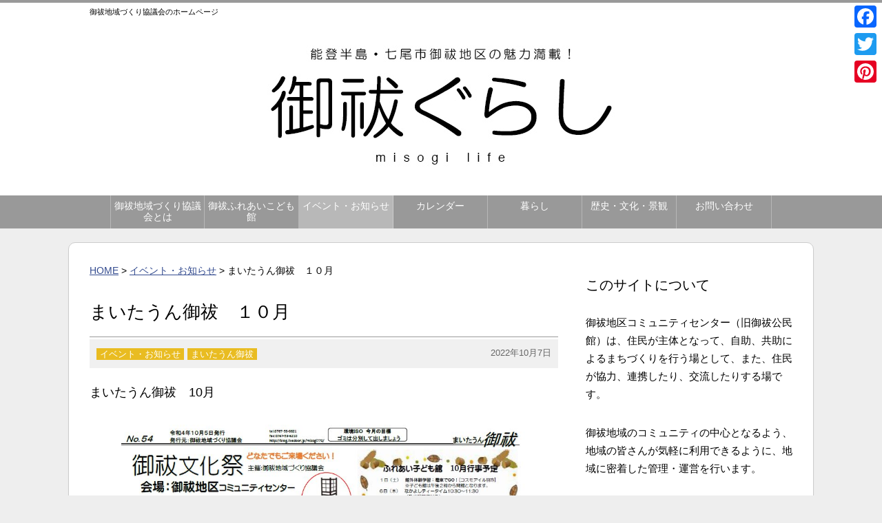

--- FILE ---
content_type: text/html; charset=UTF-8
request_url: https://misogilife.com/event/mytown/%E3%81%BE%E3%81%84%E3%81%9F%E3%81%86%E3%82%93%E5%BE%A1%E7%A5%93%E3%80%80%EF%BC%91%EF%BC%90%E6%9C%88
body_size: 63275
content:
<!DOCTYPE html PUBLIC "-//W3C//DTD XHTML 1.0 Transitional//EN" "http://www.w3.org/TR/xhtml1/DTD/xhtml1-transitional.dtd"><html xmlns="http://www.w3.org/1999/xhtml" lang="ja" xml:lang="ja"><head>  <script defer src="https://www.googletagmanager.com/gtag/js?id=G-VXCSQ7LRBP"></script> <script defer src="[data-uri]"></script> <meta http-equiv="content-type" content="text/html; charset=UTF-8" /><title>まいたうん御祓　１０月 ｜ 御祓ぐらし 【御祓地域づくり協議会】</title><meta name="viewport" content="width=device-width,user-scalable=yes,initial-scale=1.0" /><meta http-equiv="content-script-type" content="text/javascript" /><meta http-equiv="content-style-type" content="text/css" /> <script src="//ajax.googleapis.com/ajax/libs/jquery/1.11.1/jquery.min.js"></script> <link rel="stylesheet" type="text/css" href="https://misogilife.com/wp/wp-content/cache/autoptimize/autoptimize_single_ea89ffe4113a3ac069c4baaaab805c7e.php" media="all" /><link rel="stylesheet" type="text/css" href="https://misogilife.com/wp/wp-content/cache/autoptimize/autoptimize_single_d55db342aadee038f626640203cc9481.php" media="all" /><meta name="description" content="まいたうん御祓 10月 お名前 (必須) メールアドレス (必須) 題名 メッセージ本文 Δ" /><meta name="robots" content="max-image-preview:large" /><meta name="author" content="振興会一本杉通り"/><link rel="canonical" href="https://misogilife.com/event/mytown/%e3%81%be%e3%81%84%e3%81%9f%e3%81%86%e3%82%93%e5%be%a1%e7%a5%93%e3%80%80%ef%bc%91%ef%bc%90%e6%9c%88" /><meta name="generator" content="All in One SEO (AIOSEO) 4.9.3" /><meta property="og:locale" content="ja_JP" /><meta property="og:site_name" content="御祓ぐらし 【御祓地域づくり協議会】 - 七尾市御祓地区　小丸山城下町の暮らしを紹介します。" /><meta property="og:type" content="article" /><meta property="og:title" content="まいたうん御祓 １０月 - 御祓ぐらし 【御祓地域づくり協議会】" /><meta property="og:description" content="まいたうん御祓 10月 お名前 (必須) メールアドレス (必須) 題名 メッセージ本文 Δ" /><meta property="og:url" content="https://misogilife.com/event/mytown/%e3%81%be%e3%81%84%e3%81%9f%e3%81%86%e3%82%93%e5%be%a1%e7%a5%93%e3%80%80%ef%bc%91%ef%bc%90%e6%9c%88" /><meta property="fb:admins" content="100988986767598,198566713511929" /><meta property="og:image" content="https://misogilife.com/wp/wp-content/uploads/2021/02/calender_schedule_half.png" /><meta property="og:image:secure_url" content="https://misogilife.com/wp/wp-content/uploads/2021/02/calender_schedule_half.png" /><meta property="og:image:width" content="830" /><meta property="og:image:height" content="697" /><meta property="article:published_time" content="2022-10-07T02:07:10+00:00" /><meta property="article:modified_time" content="2022-10-14T09:06:17+00:00" /><meta property="article:publisher" content="https://www.facebook.com/MisogiChiikizukuriKyougikai" /><meta name="twitter:card" content="summary" /><meta name="twitter:title" content="まいたうん御祓 １０月 - 御祓ぐらし 【御祓地域づくり協議会】" /><meta name="twitter:description" content="まいたうん御祓 10月 お名前 (必須) メールアドレス (必須) 題名 メッセージ本文 Δ" /><meta name="twitter:image" content="https://misogilife.com/wp/wp-content/uploads/2021/02/calender_schedule_half.png" /> <script type="application/ld+json" class="aioseo-schema">/*<![CDATA[*/{"@context":"https:\/\/schema.org","@graph":[{"@type":"BlogPosting","@id":"https:\/\/misogilife.com\/event\/mytown\/%e3%81%be%e3%81%84%e3%81%9f%e3%81%86%e3%82%93%e5%be%a1%e7%a5%93%e3%80%80%ef%bc%91%ef%bc%90%e6%9c%88#blogposting","name":"\u307e\u3044\u305f\u3046\u3093\u5fa1\u7953 \uff11\uff10\u6708 - \u5fa1\u7953\u3050\u3089\u3057 \u3010\u5fa1\u7953\u5730\u57df\u3065\u304f\u308a\u5354\u8b70\u4f1a\u3011","headline":"\u307e\u3044\u305f\u3046\u3093\u5fa1\u7953\u3000\uff11\uff10\u6708","author":{"@id":"https:\/\/misogilife.com\/author\/ipponsuginotonanaogmail-com#author"},"publisher":{"@id":"https:\/\/misogilife.com\/#organization"},"image":{"@type":"ImageObject","url":"https:\/\/misogilife.com\/wp\/wp-content\/uploads\/2021\/02\/calender_schedule_half.png","width":830,"height":697,"caption":"\u30ab\u30ec\u30f3\u30c0\u30fc"},"datePublished":"2022-10-07T11:07:10+09:00","dateModified":"2022-10-14T18:06:17+09:00","inLanguage":"ja","mainEntityOfPage":{"@id":"https:\/\/misogilife.com\/event\/mytown\/%e3%81%be%e3%81%84%e3%81%9f%e3%81%86%e3%82%93%e5%be%a1%e7%a5%93%e3%80%80%ef%bc%91%ef%bc%90%e6%9c%88#webpage"},"isPartOf":{"@id":"https:\/\/misogilife.com\/event\/mytown\/%e3%81%be%e3%81%84%e3%81%9f%e3%81%86%e3%82%93%e5%be%a1%e7%a5%93%e3%80%80%ef%bc%91%ef%bc%90%e6%9c%88#webpage"},"articleSection":"\u30a4\u30d9\u30f3\u30c8\u30fb\u304a\u77e5\u3089\u305b, \u307e\u3044\u305f\u3046\u3093\u5fa1\u7953"},{"@type":"BreadcrumbList","@id":"https:\/\/misogilife.com\/event\/mytown\/%e3%81%be%e3%81%84%e3%81%9f%e3%81%86%e3%82%93%e5%be%a1%e7%a5%93%e3%80%80%ef%bc%91%ef%bc%90%e6%9c%88#breadcrumblist","itemListElement":[{"@type":"ListItem","@id":"https:\/\/misogilife.com#listItem","position":1,"name":"\u30db\u30fc\u30e0","item":"https:\/\/misogilife.com","nextItem":{"@type":"ListItem","@id":"https:\/\/misogilife.com\/category\/event#listItem","name":"\u30a4\u30d9\u30f3\u30c8\u30fb\u304a\u77e5\u3089\u305b"}},{"@type":"ListItem","@id":"https:\/\/misogilife.com\/category\/event#listItem","position":2,"name":"\u30a4\u30d9\u30f3\u30c8\u30fb\u304a\u77e5\u3089\u305b","item":"https:\/\/misogilife.com\/category\/event","nextItem":{"@type":"ListItem","@id":"https:\/\/misogilife.com\/category\/event\/mytown#listItem","name":"\u307e\u3044\u305f\u3046\u3093\u5fa1\u7953"},"previousItem":{"@type":"ListItem","@id":"https:\/\/misogilife.com#listItem","name":"\u30db\u30fc\u30e0"}},{"@type":"ListItem","@id":"https:\/\/misogilife.com\/category\/event\/mytown#listItem","position":3,"name":"\u307e\u3044\u305f\u3046\u3093\u5fa1\u7953","item":"https:\/\/misogilife.com\/category\/event\/mytown","nextItem":{"@type":"ListItem","@id":"https:\/\/misogilife.com\/event\/mytown\/%e3%81%be%e3%81%84%e3%81%9f%e3%81%86%e3%82%93%e5%be%a1%e7%a5%93%e3%80%80%ef%bc%91%ef%bc%90%e6%9c%88#listItem","name":"\u307e\u3044\u305f\u3046\u3093\u5fa1\u7953\u3000\uff11\uff10\u6708"},"previousItem":{"@type":"ListItem","@id":"https:\/\/misogilife.com\/category\/event#listItem","name":"\u30a4\u30d9\u30f3\u30c8\u30fb\u304a\u77e5\u3089\u305b"}},{"@type":"ListItem","@id":"https:\/\/misogilife.com\/event\/mytown\/%e3%81%be%e3%81%84%e3%81%9f%e3%81%86%e3%82%93%e5%be%a1%e7%a5%93%e3%80%80%ef%bc%91%ef%bc%90%e6%9c%88#listItem","position":4,"name":"\u307e\u3044\u305f\u3046\u3093\u5fa1\u7953\u3000\uff11\uff10\u6708","previousItem":{"@type":"ListItem","@id":"https:\/\/misogilife.com\/category\/event\/mytown#listItem","name":"\u307e\u3044\u305f\u3046\u3093\u5fa1\u7953"}}]},{"@type":"Organization","@id":"https:\/\/misogilife.com\/#organization","name":"\u5fa1\u7953\u3050\u3089\u3057 \u3010\u5fa1\u7953\u5730\u57df\u3065\u304f\u308a\u5354\u8b70\u4f1a\u3011","description":"\u4e03\u5c3e\u5e02\u5fa1\u7953\u5730\u533a\u3000\u5c0f\u4e38\u5c71\u57ce\u4e0b\u753a\u306e\u66ae\u3089\u3057\u3092\u7d39\u4ecb\u3057\u307e\u3059\u3002","url":"https:\/\/misogilife.com\/","sameAs":["https:\/\/www.facebook.com\/MisogiChiikizukuriKyougikai"]},{"@type":"Person","@id":"https:\/\/misogilife.com\/author\/ipponsuginotonanaogmail-com#author","url":"https:\/\/misogilife.com\/author\/ipponsuginotonanaogmail-com","name":"\u632f\u8208\u4f1a\u4e00\u672c\u6749\u901a\u308a","image":{"@type":"ImageObject","@id":"https:\/\/misogilife.com\/event\/mytown\/%e3%81%be%e3%81%84%e3%81%9f%e3%81%86%e3%82%93%e5%be%a1%e7%a5%93%e3%80%80%ef%bc%91%ef%bc%90%e6%9c%88#authorImage","url":"https:\/\/secure.gravatar.com\/avatar\/e47a284762ed1601e41f6a1c143b68c9c6f493eac11efc48d49925d8e1a80e5c?s=96&d=mm&r=g","width":96,"height":96,"caption":"\u632f\u8208\u4f1a\u4e00\u672c\u6749\u901a\u308a"}},{"@type":"WebPage","@id":"https:\/\/misogilife.com\/event\/mytown\/%e3%81%be%e3%81%84%e3%81%9f%e3%81%86%e3%82%93%e5%be%a1%e7%a5%93%e3%80%80%ef%bc%91%ef%bc%90%e6%9c%88#webpage","url":"https:\/\/misogilife.com\/event\/mytown\/%e3%81%be%e3%81%84%e3%81%9f%e3%81%86%e3%82%93%e5%be%a1%e7%a5%93%e3%80%80%ef%bc%91%ef%bc%90%e6%9c%88","name":"\u307e\u3044\u305f\u3046\u3093\u5fa1\u7953 \uff11\uff10\u6708 - \u5fa1\u7953\u3050\u3089\u3057 \u3010\u5fa1\u7953\u5730\u57df\u3065\u304f\u308a\u5354\u8b70\u4f1a\u3011","description":"\u307e\u3044\u305f\u3046\u3093\u5fa1\u7953 10\u6708 \u304a\u540d\u524d (\u5fc5\u9808) \u30e1\u30fc\u30eb\u30a2\u30c9\u30ec\u30b9 (\u5fc5\u9808) \u984c\u540d \u30e1\u30c3\u30bb\u30fc\u30b8\u672c\u6587 \u0394","inLanguage":"ja","isPartOf":{"@id":"https:\/\/misogilife.com\/#website"},"breadcrumb":{"@id":"https:\/\/misogilife.com\/event\/mytown\/%e3%81%be%e3%81%84%e3%81%9f%e3%81%86%e3%82%93%e5%be%a1%e7%a5%93%e3%80%80%ef%bc%91%ef%bc%90%e6%9c%88#breadcrumblist"},"author":{"@id":"https:\/\/misogilife.com\/author\/ipponsuginotonanaogmail-com#author"},"creator":{"@id":"https:\/\/misogilife.com\/author\/ipponsuginotonanaogmail-com#author"},"image":{"@type":"ImageObject","url":"https:\/\/misogilife.com\/wp\/wp-content\/uploads\/2021\/02\/calender_schedule_half.png","@id":"https:\/\/misogilife.com\/event\/mytown\/%e3%81%be%e3%81%84%e3%81%9f%e3%81%86%e3%82%93%e5%be%a1%e7%a5%93%e3%80%80%ef%bc%91%ef%bc%90%e6%9c%88\/#mainImage","width":830,"height":697,"caption":"\u30ab\u30ec\u30f3\u30c0\u30fc"},"primaryImageOfPage":{"@id":"https:\/\/misogilife.com\/event\/mytown\/%e3%81%be%e3%81%84%e3%81%9f%e3%81%86%e3%82%93%e5%be%a1%e7%a5%93%e3%80%80%ef%bc%91%ef%bc%90%e6%9c%88#mainImage"},"datePublished":"2022-10-07T11:07:10+09:00","dateModified":"2022-10-14T18:06:17+09:00"},{"@type":"WebSite","@id":"https:\/\/misogilife.com\/#website","url":"https:\/\/misogilife.com\/","name":"\u5fa1\u7953\u3050\u3089\u3057 \u3010\u5fa1\u7953\u5730\u57df\u3065\u304f\u308a\u5354\u8b70\u4f1a\u3011","description":"\u4e03\u5c3e\u5e02\u5fa1\u7953\u5730\u533a\u3000\u5c0f\u4e38\u5c71\u57ce\u4e0b\u753a\u306e\u66ae\u3089\u3057\u3092\u7d39\u4ecb\u3057\u307e\u3059\u3002","inLanguage":"ja","publisher":{"@id":"https:\/\/misogilife.com\/#organization"}}]}/*]]>*/</script> <link rel='dns-prefetch' href='//code.typesquare.com' /><link rel='dns-prefetch' href='//static.addtoany.com' /> <script type="text/javascript" id="wpp-js" src="https://misogilife.com/wp/wp-content/plugins/wordpress-popular-posts/assets/js/wpp.min.js?ver=7.3.6" data-sampling="0" data-sampling-rate="100" data-api-url="https://misogilife.com/wp-json/wordpress-popular-posts" data-post-id="3096" data-token="a2256dee1f" data-lang="0" data-debug="0"></script> <link rel="alternate" title="oEmbed (JSON)" type="application/json+oembed" href="https://misogilife.com/wp-json/oembed/1.0/embed?url=https%3A%2F%2Fmisogilife.com%2Fevent%2Fmytown%2F%25e3%2581%25be%25e3%2581%2584%25e3%2581%259f%25e3%2581%2586%25e3%2582%2593%25e5%25be%25a1%25e7%25a5%2593%25e3%2580%2580%25ef%25bc%2591%25ef%25bc%2590%25e6%259c%2588" /><link rel="alternate" title="oEmbed (XML)" type="text/xml+oembed" href="https://misogilife.com/wp-json/oembed/1.0/embed?url=https%3A%2F%2Fmisogilife.com%2Fevent%2Fmytown%2F%25e3%2581%25be%25e3%2581%2584%25e3%2581%259f%25e3%2581%2586%25e3%2582%2593%25e5%25be%25a1%25e7%25a5%2593%25e3%2580%2580%25ef%25bc%2591%25ef%25bc%2590%25e6%259c%2588&#038;format=xml" /><style id='wp-img-auto-sizes-contain-inline-css' type='text/css'>img:is([sizes=auto i],[sizes^="auto," i]){contain-intrinsic-size:3000px 1500px}
/*# sourceURL=wp-img-auto-sizes-contain-inline-css */</style><style id='wp-emoji-styles-inline-css' type='text/css'>img.wp-smiley, img.emoji {
		display: inline !important;
		border: none !important;
		box-shadow: none !important;
		height: 1em !important;
		width: 1em !important;
		margin: 0 0.07em !important;
		vertical-align: -0.1em !important;
		background: none !important;
		padding: 0 !important;
	}
/*# sourceURL=wp-emoji-styles-inline-css */</style><style id='wp-block-library-inline-css' type='text/css'>/*<![CDATA[*/:root{--wp-block-synced-color:#7a00df;--wp-block-synced-color--rgb:122,0,223;--wp-bound-block-color:var(--wp-block-synced-color);--wp-editor-canvas-background:#ddd;--wp-admin-theme-color:#007cba;--wp-admin-theme-color--rgb:0,124,186;--wp-admin-theme-color-darker-10:#006ba1;--wp-admin-theme-color-darker-10--rgb:0,107,160.5;--wp-admin-theme-color-darker-20:#005a87;--wp-admin-theme-color-darker-20--rgb:0,90,135;--wp-admin-border-width-focus:2px}@media (min-resolution:192dpi){:root{--wp-admin-border-width-focus:1.5px}}.wp-element-button{cursor:pointer}:root .has-very-light-gray-background-color{background-color:#eee}:root .has-very-dark-gray-background-color{background-color:#313131}:root .has-very-light-gray-color{color:#eee}:root .has-very-dark-gray-color{color:#313131}:root .has-vivid-green-cyan-to-vivid-cyan-blue-gradient-background{background:linear-gradient(135deg,#00d084,#0693e3)}:root .has-purple-crush-gradient-background{background:linear-gradient(135deg,#34e2e4,#4721fb 50%,#ab1dfe)}:root .has-hazy-dawn-gradient-background{background:linear-gradient(135deg,#faaca8,#dad0ec)}:root .has-subdued-olive-gradient-background{background:linear-gradient(135deg,#fafae1,#67a671)}:root .has-atomic-cream-gradient-background{background:linear-gradient(135deg,#fdd79a,#004a59)}:root .has-nightshade-gradient-background{background:linear-gradient(135deg,#330968,#31cdcf)}:root .has-midnight-gradient-background{background:linear-gradient(135deg,#020381,#2874fc)}:root{--wp--preset--font-size--normal:16px;--wp--preset--font-size--huge:42px}.has-regular-font-size{font-size:1em}.has-larger-font-size{font-size:2.625em}.has-normal-font-size{font-size:var(--wp--preset--font-size--normal)}.has-huge-font-size{font-size:var(--wp--preset--font-size--huge)}.has-text-align-center{text-align:center}.has-text-align-left{text-align:left}.has-text-align-right{text-align:right}.has-fit-text{white-space:nowrap!important}#end-resizable-editor-section{display:none}.aligncenter{clear:both}.items-justified-left{justify-content:flex-start}.items-justified-center{justify-content:center}.items-justified-right{justify-content:flex-end}.items-justified-space-between{justify-content:space-between}.screen-reader-text{border:0;clip-path:inset(50%);height:1px;margin:-1px;overflow:hidden;padding:0;position:absolute;width:1px;word-wrap:normal!important}.screen-reader-text:focus{background-color:#ddd;clip-path:none;color:#444;display:block;font-size:1em;height:auto;left:5px;line-height:normal;padding:15px 23px 14px;text-decoration:none;top:5px;width:auto;z-index:100000}html :where(.has-border-color){border-style:solid}html :where([style*=border-top-color]){border-top-style:solid}html :where([style*=border-right-color]){border-right-style:solid}html :where([style*=border-bottom-color]){border-bottom-style:solid}html :where([style*=border-left-color]){border-left-style:solid}html :where([style*=border-width]){border-style:solid}html :where([style*=border-top-width]){border-top-style:solid}html :where([style*=border-right-width]){border-right-style:solid}html :where([style*=border-bottom-width]){border-bottom-style:solid}html :where([style*=border-left-width]){border-left-style:solid}html :where(img[class*=wp-image-]){height:auto;max-width:100%}:where(figure){margin:0 0 1em}html :where(.is-position-sticky){--wp-admin--admin-bar--position-offset:var(--wp-admin--admin-bar--height,0px)}@media screen and (max-width:600px){html :where(.is-position-sticky){--wp-admin--admin-bar--position-offset:0px}}

/*# sourceURL=wp-block-library-inline-css *//*]]>*/</style><style id='wp-block-heading-inline-css' type='text/css'>h1:where(.wp-block-heading).has-background,h2:where(.wp-block-heading).has-background,h3:where(.wp-block-heading).has-background,h4:where(.wp-block-heading).has-background,h5:where(.wp-block-heading).has-background,h6:where(.wp-block-heading).has-background{padding:1.25em 2.375em}h1.has-text-align-left[style*=writing-mode]:where([style*=vertical-lr]),h1.has-text-align-right[style*=writing-mode]:where([style*=vertical-rl]),h2.has-text-align-left[style*=writing-mode]:where([style*=vertical-lr]),h2.has-text-align-right[style*=writing-mode]:where([style*=vertical-rl]),h3.has-text-align-left[style*=writing-mode]:where([style*=vertical-lr]),h3.has-text-align-right[style*=writing-mode]:where([style*=vertical-rl]),h4.has-text-align-left[style*=writing-mode]:where([style*=vertical-lr]),h4.has-text-align-right[style*=writing-mode]:where([style*=vertical-rl]),h5.has-text-align-left[style*=writing-mode]:where([style*=vertical-lr]),h5.has-text-align-right[style*=writing-mode]:where([style*=vertical-rl]),h6.has-text-align-left[style*=writing-mode]:where([style*=vertical-lr]),h6.has-text-align-right[style*=writing-mode]:where([style*=vertical-rl]){rotate:180deg}
/*# sourceURL=https://misogilife.com/wp/wp-includes/blocks/heading/style.min.css */</style><style id='wp-block-list-inline-css' type='text/css'>ol,ul{box-sizing:border-box}:root :where(.wp-block-list.has-background){padding:1.25em 2.375em}
/*# sourceURL=https://misogilife.com/wp/wp-includes/blocks/list/style.min.css */</style><style id='global-styles-inline-css' type='text/css'>/*<![CDATA[*/:root{--wp--preset--aspect-ratio--square: 1;--wp--preset--aspect-ratio--4-3: 4/3;--wp--preset--aspect-ratio--3-4: 3/4;--wp--preset--aspect-ratio--3-2: 3/2;--wp--preset--aspect-ratio--2-3: 2/3;--wp--preset--aspect-ratio--16-9: 16/9;--wp--preset--aspect-ratio--9-16: 9/16;--wp--preset--color--black: #000000;--wp--preset--color--cyan-bluish-gray: #abb8c3;--wp--preset--color--white: #ffffff;--wp--preset--color--pale-pink: #f78da7;--wp--preset--color--vivid-red: #cf2e2e;--wp--preset--color--luminous-vivid-orange: #ff6900;--wp--preset--color--luminous-vivid-amber: #fcb900;--wp--preset--color--light-green-cyan: #7bdcb5;--wp--preset--color--vivid-green-cyan: #00d084;--wp--preset--color--pale-cyan-blue: #8ed1fc;--wp--preset--color--vivid-cyan-blue: #0693e3;--wp--preset--color--vivid-purple: #9b51e0;--wp--preset--gradient--vivid-cyan-blue-to-vivid-purple: linear-gradient(135deg,rgb(6,147,227) 0%,rgb(155,81,224) 100%);--wp--preset--gradient--light-green-cyan-to-vivid-green-cyan: linear-gradient(135deg,rgb(122,220,180) 0%,rgb(0,208,130) 100%);--wp--preset--gradient--luminous-vivid-amber-to-luminous-vivid-orange: linear-gradient(135deg,rgb(252,185,0) 0%,rgb(255,105,0) 100%);--wp--preset--gradient--luminous-vivid-orange-to-vivid-red: linear-gradient(135deg,rgb(255,105,0) 0%,rgb(207,46,46) 100%);--wp--preset--gradient--very-light-gray-to-cyan-bluish-gray: linear-gradient(135deg,rgb(238,238,238) 0%,rgb(169,184,195) 100%);--wp--preset--gradient--cool-to-warm-spectrum: linear-gradient(135deg,rgb(74,234,220) 0%,rgb(151,120,209) 20%,rgb(207,42,186) 40%,rgb(238,44,130) 60%,rgb(251,105,98) 80%,rgb(254,248,76) 100%);--wp--preset--gradient--blush-light-purple: linear-gradient(135deg,rgb(255,206,236) 0%,rgb(152,150,240) 100%);--wp--preset--gradient--blush-bordeaux: linear-gradient(135deg,rgb(254,205,165) 0%,rgb(254,45,45) 50%,rgb(107,0,62) 100%);--wp--preset--gradient--luminous-dusk: linear-gradient(135deg,rgb(255,203,112) 0%,rgb(199,81,192) 50%,rgb(65,88,208) 100%);--wp--preset--gradient--pale-ocean: linear-gradient(135deg,rgb(255,245,203) 0%,rgb(182,227,212) 50%,rgb(51,167,181) 100%);--wp--preset--gradient--electric-grass: linear-gradient(135deg,rgb(202,248,128) 0%,rgb(113,206,126) 100%);--wp--preset--gradient--midnight: linear-gradient(135deg,rgb(2,3,129) 0%,rgb(40,116,252) 100%);--wp--preset--font-size--small: 13px;--wp--preset--font-size--medium: 20px;--wp--preset--font-size--large: 36px;--wp--preset--font-size--x-large: 42px;--wp--preset--spacing--20: 0.44rem;--wp--preset--spacing--30: 0.67rem;--wp--preset--spacing--40: 1rem;--wp--preset--spacing--50: 1.5rem;--wp--preset--spacing--60: 2.25rem;--wp--preset--spacing--70: 3.38rem;--wp--preset--spacing--80: 5.06rem;--wp--preset--shadow--natural: 6px 6px 9px rgba(0, 0, 0, 0.2);--wp--preset--shadow--deep: 12px 12px 50px rgba(0, 0, 0, 0.4);--wp--preset--shadow--sharp: 6px 6px 0px rgba(0, 0, 0, 0.2);--wp--preset--shadow--outlined: 6px 6px 0px -3px rgb(255, 255, 255), 6px 6px rgb(0, 0, 0);--wp--preset--shadow--crisp: 6px 6px 0px rgb(0, 0, 0);}:where(.is-layout-flex){gap: 0.5em;}:where(.is-layout-grid){gap: 0.5em;}body .is-layout-flex{display: flex;}.is-layout-flex{flex-wrap: wrap;align-items: center;}.is-layout-flex > :is(*, div){margin: 0;}body .is-layout-grid{display: grid;}.is-layout-grid > :is(*, div){margin: 0;}:where(.wp-block-columns.is-layout-flex){gap: 2em;}:where(.wp-block-columns.is-layout-grid){gap: 2em;}:where(.wp-block-post-template.is-layout-flex){gap: 1.25em;}:where(.wp-block-post-template.is-layout-grid){gap: 1.25em;}.has-black-color{color: var(--wp--preset--color--black) !important;}.has-cyan-bluish-gray-color{color: var(--wp--preset--color--cyan-bluish-gray) !important;}.has-white-color{color: var(--wp--preset--color--white) !important;}.has-pale-pink-color{color: var(--wp--preset--color--pale-pink) !important;}.has-vivid-red-color{color: var(--wp--preset--color--vivid-red) !important;}.has-luminous-vivid-orange-color{color: var(--wp--preset--color--luminous-vivid-orange) !important;}.has-luminous-vivid-amber-color{color: var(--wp--preset--color--luminous-vivid-amber) !important;}.has-light-green-cyan-color{color: var(--wp--preset--color--light-green-cyan) !important;}.has-vivid-green-cyan-color{color: var(--wp--preset--color--vivid-green-cyan) !important;}.has-pale-cyan-blue-color{color: var(--wp--preset--color--pale-cyan-blue) !important;}.has-vivid-cyan-blue-color{color: var(--wp--preset--color--vivid-cyan-blue) !important;}.has-vivid-purple-color{color: var(--wp--preset--color--vivid-purple) !important;}.has-black-background-color{background-color: var(--wp--preset--color--black) !important;}.has-cyan-bluish-gray-background-color{background-color: var(--wp--preset--color--cyan-bluish-gray) !important;}.has-white-background-color{background-color: var(--wp--preset--color--white) !important;}.has-pale-pink-background-color{background-color: var(--wp--preset--color--pale-pink) !important;}.has-vivid-red-background-color{background-color: var(--wp--preset--color--vivid-red) !important;}.has-luminous-vivid-orange-background-color{background-color: var(--wp--preset--color--luminous-vivid-orange) !important;}.has-luminous-vivid-amber-background-color{background-color: var(--wp--preset--color--luminous-vivid-amber) !important;}.has-light-green-cyan-background-color{background-color: var(--wp--preset--color--light-green-cyan) !important;}.has-vivid-green-cyan-background-color{background-color: var(--wp--preset--color--vivid-green-cyan) !important;}.has-pale-cyan-blue-background-color{background-color: var(--wp--preset--color--pale-cyan-blue) !important;}.has-vivid-cyan-blue-background-color{background-color: var(--wp--preset--color--vivid-cyan-blue) !important;}.has-vivid-purple-background-color{background-color: var(--wp--preset--color--vivid-purple) !important;}.has-black-border-color{border-color: var(--wp--preset--color--black) !important;}.has-cyan-bluish-gray-border-color{border-color: var(--wp--preset--color--cyan-bluish-gray) !important;}.has-white-border-color{border-color: var(--wp--preset--color--white) !important;}.has-pale-pink-border-color{border-color: var(--wp--preset--color--pale-pink) !important;}.has-vivid-red-border-color{border-color: var(--wp--preset--color--vivid-red) !important;}.has-luminous-vivid-orange-border-color{border-color: var(--wp--preset--color--luminous-vivid-orange) !important;}.has-luminous-vivid-amber-border-color{border-color: var(--wp--preset--color--luminous-vivid-amber) !important;}.has-light-green-cyan-border-color{border-color: var(--wp--preset--color--light-green-cyan) !important;}.has-vivid-green-cyan-border-color{border-color: var(--wp--preset--color--vivid-green-cyan) !important;}.has-pale-cyan-blue-border-color{border-color: var(--wp--preset--color--pale-cyan-blue) !important;}.has-vivid-cyan-blue-border-color{border-color: var(--wp--preset--color--vivid-cyan-blue) !important;}.has-vivid-purple-border-color{border-color: var(--wp--preset--color--vivid-purple) !important;}.has-vivid-cyan-blue-to-vivid-purple-gradient-background{background: var(--wp--preset--gradient--vivid-cyan-blue-to-vivid-purple) !important;}.has-light-green-cyan-to-vivid-green-cyan-gradient-background{background: var(--wp--preset--gradient--light-green-cyan-to-vivid-green-cyan) !important;}.has-luminous-vivid-amber-to-luminous-vivid-orange-gradient-background{background: var(--wp--preset--gradient--luminous-vivid-amber-to-luminous-vivid-orange) !important;}.has-luminous-vivid-orange-to-vivid-red-gradient-background{background: var(--wp--preset--gradient--luminous-vivid-orange-to-vivid-red) !important;}.has-very-light-gray-to-cyan-bluish-gray-gradient-background{background: var(--wp--preset--gradient--very-light-gray-to-cyan-bluish-gray) !important;}.has-cool-to-warm-spectrum-gradient-background{background: var(--wp--preset--gradient--cool-to-warm-spectrum) !important;}.has-blush-light-purple-gradient-background{background: var(--wp--preset--gradient--blush-light-purple) !important;}.has-blush-bordeaux-gradient-background{background: var(--wp--preset--gradient--blush-bordeaux) !important;}.has-luminous-dusk-gradient-background{background: var(--wp--preset--gradient--luminous-dusk) !important;}.has-pale-ocean-gradient-background{background: var(--wp--preset--gradient--pale-ocean) !important;}.has-electric-grass-gradient-background{background: var(--wp--preset--gradient--electric-grass) !important;}.has-midnight-gradient-background{background: var(--wp--preset--gradient--midnight) !important;}.has-small-font-size{font-size: var(--wp--preset--font-size--small) !important;}.has-medium-font-size{font-size: var(--wp--preset--font-size--medium) !important;}.has-large-font-size{font-size: var(--wp--preset--font-size--large) !important;}.has-x-large-font-size{font-size: var(--wp--preset--font-size--x-large) !important;}
/*# sourceURL=global-styles-inline-css *//*]]>*/</style><style id='classic-theme-styles-inline-css' type='text/css'>/*! This file is auto-generated */
.wp-block-button__link{color:#fff;background-color:#32373c;border-radius:9999px;box-shadow:none;text-decoration:none;padding:calc(.667em + 2px) calc(1.333em + 2px);font-size:1.125em}.wp-block-file__button{background:#32373c;color:#fff;text-decoration:none}
/*# sourceURL=/wp-includes/css/classic-themes.min.css */</style><link rel='stylesheet' id='contact-form-7-css' href='https://misogilife.com/wp/wp-content/cache/autoptimize/autoptimize_single_64ac31699f5326cb3c76122498b76f66.php' type='text/css' media='all' /><link rel='stylesheet' id='wordpress-popular-posts-css-css' href='https://misogilife.com/wp/wp-content/cache/autoptimize/autoptimize_single_654c33f6b8f31a0cb4de98273ceb3a18.php' type='text/css' media='all' /><link rel='stylesheet' id='addtoany-css' href='https://misogilife.com/wp/wp-content/plugins/add-to-any/addtoany.min.css' type='text/css' media='all' /><style id='addtoany-inline-css' type='text/css'>@media screen and (max-width:980px){
.a2a_floating_style.a2a_vertical_style{display:none;}
}
@media screen and (min-width:981px){
.a2a_floating_style.a2a_default_style{display:none;}
}
/*# sourceURL=addtoany-inline-css */</style><link rel='stylesheet' id='wp-block-paragraph-css' href='https://misogilife.com/wp/wp-includes/blocks/paragraph/style.min.css' type='text/css' media='all' /><link rel='stylesheet' id='wp-block-image-css' href='https://misogilife.com/wp/wp-includes/blocks/image/style.min.css' type='text/css' media='all' /> <script type="text/javascript" src="https://misogilife.com/wp/wp-includes/js/jquery/jquery.min.js" id="jquery-core-js"></script> <script defer type="text/javascript" src="https://misogilife.com/wp/wp-includes/js/jquery/jquery-migrate.min.js" id="jquery-migrate-js"></script> <script defer type="text/javascript" src="//code.typesquare.com/static/ZDbTe4IzCko%253D/ts307f.js?fadein=0" id="typesquare_std-js"></script> <script defer id="addtoany-core-js-before" src="[data-uri]"></script> <script type="text/javascript" defer src="https://static.addtoany.com/menu/page.js" id="addtoany-core-js"></script> <script type="text/javascript" defer src="https://misogilife.com/wp/wp-content/plugins/add-to-any/addtoany.min.js" id="addtoany-jquery-js"></script> <link rel="https://api.w.org/" href="https://misogilife.com/wp-json/" /><link rel="alternate" title="JSON" type="application/json" href="https://misogilife.com/wp-json/wp/v2/posts/3096" /><link rel='shortlink' href='https://misogilife.com/?p=3096' /><style id="wpp-loading-animation-styles">@-webkit-keyframes bgslide{from{background-position-x:0}to{background-position-x:-200%}}@keyframes bgslide{from{background-position-x:0}to{background-position-x:-200%}}.wpp-widget-block-placeholder,.wpp-shortcode-placeholder{margin:0 auto;width:60px;height:3px;background:#dd3737;background:linear-gradient(90deg,#dd3737 0%,#571313 10%,#dd3737 100%);background-size:200% auto;border-radius:3px;-webkit-animation:bgslide 1s infinite linear;animation:bgslide 1s infinite linear}</style><style type="text/css">#headArea { border-top: 4px solid #999999 !important; }
	#searchsubmit { background-color: #999999 !important; }
	#menuArea { background-color: #999999 !important; }
	#topMenu li ul li { background-color: #999999 !important; }
	#mainRt h3 { background-color: #999999 !important; }
	#entryArea h2 { border-left: 5px solid #999999 !important; }
	#entryArea h3 { background-color: #999999 !important; }</style><style>.simplemap img{max-width:none !important;padding:0 !important;margin:0 !important;}.staticmap,.staticmap img{max-width:100% !important;height:auto !important;}.simplemap .simplemap-content{display:none;}</style> <script defer src="[data-uri]"></script> <style type="text/css" id="wp-custom-css">/*
body {
	background-color: #000;
	font-family: "ヒラギノ角ゴ Pro W3", "Hiragino Kaku Gothic Pro", "メイリオ", Meiryo, "ＭＳ Ｐゴシック", "MS P Gothic", sans-serif;
	color: #333;
	margin: 0px;
	padding: 0px;
}
*/</style> <script defer src="http://maps.google.com/maps/api/js?sensor=true"></script> </head><body id="detailpage" onload="initialize();"> <script>(function(i,s,o,g,r,a,m){i['GoogleAnalyticsObject']=r;i[r]=i[r]||function(){
  (i[r].q=i[r].q||[]).push(arguments)},i[r].l=1*new Date();a=s.createElement(o),
  m=s.getElementsByTagName(o)[0];a.async=1;a.src=g;m.parentNode.insertBefore(a,m)
  })(window,document,'script','https://www.google-analytics.com/analytics.js','ga');

  ga('create', 'G-WLVZKMR334', 'auto');
  ga('send', 'pageview');</script> <a name="pagetop" id="pagetop"></a><div id="headArea" class="clearfix"><div id="catchArea"><p class="wrap">御祓地域づくり協議会のホームページ</p></div><div class="logoArea wrap clearfix"><p id="logo"><a href="https://misogilife.com/"><img src="http://misogilife.com/wp/wp-content/uploads/2017/08/title.jpg" alt="御祓ぐらし 【御祓地域づくり協議会】" /></a></p></div><div id="menuArea" class="clearfix"><div id="mobileMenu"><label for="menuSwitch">≡ MENU</label><input id="menuSwitch" type="checkbox"><ul id="topMenu"><li id="menu-item-558" class="menu-item menu-item-type-post_type menu-item-object-page menu-item-558"><a href="https://misogilife.com/%e5%be%a1%e7%a5%93%e5%9c%b0%e5%9f%9f%e3%81%a5%e3%81%8f%e3%82%8a%e5%8d%94%e8%ad%b0%e4%bc%9a">御祓地域づくり協議会とは</a></li><li id="menu-item-969" class="menu-item menu-item-type-post_type menu-item-object-page menu-item-969"><a href="https://misogilife.com/%e5%be%a1%e7%a5%93%e3%81%b5%e3%82%8c%e3%81%82%e3%81%84%e5%ad%90%e3%81%a9%e3%82%82%e9%a4%a8">御祓ふれあいこども館</a></li><li id="menu-item-108" class="menu-item menu-item-type-taxonomy menu-item-object-category current-post-ancestor current-menu-parent current-post-parent menu-item-108"><a href="https://misogilife.com/category/event">イベント・お知らせ</a></li><li id="menu-item-283" class="menu-item menu-item-type-post_type menu-item-object-page menu-item-283"><a href="https://misogilife.com/calender">カレンダー</a></li><li id="menu-item-104" class="menu-item menu-item-type-taxonomy menu-item-object-category menu-item-104"><a href="https://misogilife.com/category/life">暮らし</a></li><li id="menu-item-102" class="menu-item menu-item-type-taxonomy menu-item-object-category menu-item-102"><a href="https://misogilife.com/category/history">歴史・文化・景観</a></li><li id="menu-item-113" class="menu-item menu-item-type-post_type menu-item-object-page menu-item-113"><a href="https://misogilife.com/about">お問い合わせ</a></li></ul></div></div></div><div id="mainArea" class="wrap clearfix"><div id="mainLt"><ul class="breadList clearfix"><li><a href="https://misogilife.com">HOME</a>&nbsp;&gt;&nbsp;<a href="https://misogilife.com/category/event">イベント・お知らせ</a>&nbsp;&gt;&nbsp;まいたうん御祓　１０月</li></ul><h1>まいたうん御祓　１０月</h1><ul id="entryMeta" class="clearfix"><li id="entryCate"><a href="https://misogilife.com/category/event" rel="category tag">イベント・お知らせ</a>&nbsp;<a href="https://misogilife.com/category/event/mytown" rel="category tag">まいたうん御祓</a></li><li id="entryDate">2022年10月7日</li></ul><div id="entryArea"><p>まいたうん御祓　10月</p><figure class="wp-block-image size-full"><img fetchpriority="high" decoding="async" width="893" height="628" src="http://misogilife.com/wp/wp-content/uploads/2022/10/2022misogi01.jpg" alt="" class="wp-image-3094" srcset="https://misogilife.com/wp/wp-content/uploads/2022/10/2022misogi01.jpg 893w, https://misogilife.com/wp/wp-content/uploads/2022/10/2022misogi01-300x211.jpg 300w, https://misogilife.com/wp/wp-content/uploads/2022/10/2022misogi01-768x540.jpg 768w" sizes="(max-width: 893px) 100vw, 893px" /></figure><figure class="wp-block-image size-full"><img decoding="async" width="899" height="636" src="http://misogilife.com/wp/wp-content/uploads/2022/10/2022misogi02.jpg" alt="" class="wp-image-3095" srcset="https://misogilife.com/wp/wp-content/uploads/2022/10/2022misogi02.jpg 899w, https://misogilife.com/wp/wp-content/uploads/2022/10/2022misogi02-300x212.jpg 300w, https://misogilife.com/wp/wp-content/uploads/2022/10/2022misogi02-768x543.jpg 768w" sizes="(max-width: 899px) 100vw, 899px" /></figure><div class="wp-block-contact-form-7-contact-form-selector"><div class="wpcf7 no-js" id="wpcf7-f274-p3096-o2" lang="ja" dir="ltr" data-wpcf7-id="274"><div class="screen-reader-response"><p role="status" aria-live="polite" aria-atomic="true"></p><ul></ul></div><form action="/event/mytown/%E3%81%BE%E3%81%84%E3%81%9F%E3%81%86%E3%82%93%E5%BE%A1%E7%A5%93%E3%80%80%EF%BC%91%EF%BC%90%E6%9C%88#wpcf7-f274-p3096-o2" method="post" class="wpcf7-form init" aria-label="コンタクトフォーム" novalidate="novalidate" data-status="init"><fieldset class="hidden-fields-container"><input type="hidden" name="_wpcf7" value="274" /><input type="hidden" name="_wpcf7_version" value="6.1.4" /><input type="hidden" name="_wpcf7_locale" value="ja" /><input type="hidden" name="_wpcf7_unit_tag" value="wpcf7-f274-p3096-o2" /><input type="hidden" name="_wpcf7_container_post" value="3096" /><input type="hidden" name="_wpcf7_posted_data_hash" value="" /></fieldset><p><label> お名前 (必須)<br /> <span class="wpcf7-form-control-wrap" data-name="your-name"><input size="40" maxlength="400" class="wpcf7-form-control wpcf7-text wpcf7-validates-as-required" aria-required="true" aria-invalid="false" placeholder="お名前" value="" type="text" name="your-name" /></span> </label></p><p><label> メールアドレス (必須)<br /> <span class="wpcf7-form-control-wrap" data-name="your-email"><input size="40" maxlength="400" class="wpcf7-form-control wpcf7-email wpcf7-validates-as-required wpcf7-text wpcf7-validates-as-email" aria-required="true" aria-invalid="false" placeholder="連絡先：Emailアドレス" value="" type="email" name="your-email" /></span> </label></p><p><label> 題名<br /> <span class="wpcf7-form-control-wrap" data-name="your-subject"><input size="40" maxlength="400" class="wpcf7-form-control wpcf7-text" aria-invalid="false" value="" type="text" name="your-subject" /></span> </label></p><p><label> メッセージ本文<br /> <span class="wpcf7-form-control-wrap" data-name="your-message"><textarea cols="40" rows="10" maxlength="2000" class="wpcf7-form-control wpcf7-textarea" aria-invalid="false" placeholder="お問い合わせ内容をここにお書きください" name="your-message"></textarea></span> </label></p><p><input class="wpcf7-form-control wpcf7-submit has-spinner" type="submit" value="送信" /></p><p style="display: none !important;" class="akismet-fields-container" data-prefix="_wpcf7_ak_"><label>&#916;<textarea name="_wpcf7_ak_hp_textarea" cols="45" rows="8" maxlength="100"></textarea></label><input type="hidden" id="ak_js_2" name="_wpcf7_ak_js" value="169"/><script defer src="[data-uri]"></script></p><div class="wpcf7-response-output" aria-hidden="true"></div></form></div></div><div class="addtoany_share_save_container addtoany_content addtoany_content_bottom"><div class="a2a_kit a2a_kit_size_32 addtoany_list" data-a2a-url="https://misogilife.com/event/mytown/%e3%81%be%e3%81%84%e3%81%9f%e3%81%86%e3%82%93%e5%be%a1%e7%a5%93%e3%80%80%ef%bc%91%ef%bc%90%e6%9c%88" data-a2a-title="まいたうん御祓　１０月"><a class="a2a_button_facebook" href="https://www.addtoany.com/add_to/facebook?linkurl=https%3A%2F%2Fmisogilife.com%2Fevent%2Fmytown%2F%25e3%2581%25be%25e3%2581%2584%25e3%2581%259f%25e3%2581%2586%25e3%2582%2593%25e5%25be%25a1%25e7%25a5%2593%25e3%2580%2580%25ef%25bc%2591%25ef%25bc%2590%25e6%259c%2588&amp;linkname=%E3%81%BE%E3%81%84%E3%81%9F%E3%81%86%E3%82%93%E5%BE%A1%E7%A5%93%E3%80%80%EF%BC%91%EF%BC%90%E6%9C%88" title="Facebook" rel="nofollow noopener" target="_blank"></a><a class="a2a_button_twitter" href="https://www.addtoany.com/add_to/twitter?linkurl=https%3A%2F%2Fmisogilife.com%2Fevent%2Fmytown%2F%25e3%2581%25be%25e3%2581%2584%25e3%2581%259f%25e3%2581%2586%25e3%2582%2593%25e5%25be%25a1%25e7%25a5%2593%25e3%2580%2580%25ef%25bc%2591%25ef%25bc%2590%25e6%259c%2588&amp;linkname=%E3%81%BE%E3%81%84%E3%81%9F%E3%81%86%E3%82%93%E5%BE%A1%E7%A5%93%E3%80%80%EF%BC%91%EF%BC%90%E6%9C%88" title="Twitter" rel="nofollow noopener" target="_blank"></a><a class="a2a_button_pinterest" href="https://www.addtoany.com/add_to/pinterest?linkurl=https%3A%2F%2Fmisogilife.com%2Fevent%2Fmytown%2F%25e3%2581%25be%25e3%2581%2584%25e3%2581%259f%25e3%2581%2586%25e3%2582%2593%25e5%25be%25a1%25e7%25a5%2593%25e3%2580%2580%25ef%25bc%2591%25ef%25bc%2590%25e6%259c%2588&amp;linkname=%E3%81%BE%E3%81%84%E3%81%9F%E3%81%86%E3%82%93%E5%BE%A1%E7%A5%93%E3%80%80%EF%BC%91%EF%BC%90%E6%9C%88" title="Pinterest" rel="nofollow noopener" target="_blank"></a></div></div><div class="tagArea"></div></div></div><div id="mainRt"><div class="widgetArea"><h2 class="wp-block-heading">このサイトについて</h2></div><div class="widgetArea"><p>御祓地区コミュニティセンター（旧御祓公民館）は、住民が主体となって、自助、共助によるまちづくりを行う場として、また、住民が協力、連携したり、交流したりする場です。</p></div><div class="widgetArea"><p>御祓地域のコミュニティの中心となるよう、地域の皆さんが気軽に利用できるように、地域に密着した管理・運営を行います。<code></code><strong></strong><em></em></p></div><div class="widgetArea"><ul class="wp-block-list"><li></li></ul></div><div class="widgetArea"><div class="popular-posts"><h2>人気の記事</h2><div class="popular-posts-sr"><style>.wpp-cards { margin-left: 0; margin-right: 0; padding: 0; } .wpp-cards li { display: flex; list-style: none; margin: 0 0 1.2em 0; padding: 0 0 1em 0; border-bottom: #ddd 1px solid; } .in-preview-mode .wpp-cards li { margin: 0 0 1.2em 0; padding: 0 0 1em 0; } .wpp-cards li:last-of-type, .wpp-cards li:only-child { margin: 0; padding: 0; border-bottom: none; } .wpp-cards li .wpp-thumbnail { overflow: hidden; display: inline-block; align-self: flex-start; flex-grow: 0; flex-shrink: 0; margin-right: 1em; font-size: 0.8em; line-height: 1; background: #f0f0f0; border: none; } .wpp-cards li .wpp-thumbnail.wpp_def_no_src { object-fit: contain; } .wpp-cards li a { text-decoration: none; } .wpp-cards li a:hover { text-decoration: underline; } .wpp-cards li .taxonomies, .wpp-cards li .wpp-post-title { display: block; font-weight: bold; } .wpp-cards li .taxonomies { margin-bottom: 0.25em; font-size: 0.7em; line-height: 1; } .wpp-cards li .wpp-post-title { margin-bottom: 0.5em; font-size: 1.2em; line-height: 1.2; } .wpp-cards li .wpp-excerpt { margin: 0; font-size: 0.8em; }</style><ul class="wpp-list wpp-cards"><li class=""><img src="https://misogilife.com/wp/wp-content/uploads/wordpress-popular-posts/5315-featured-75x75.jpg" srcset="https://misogilife.com/wp/wp-content/uploads/wordpress-popular-posts/5315-featured-75x75.jpg, https://misogilife.com/wp/wp-content/uploads/wordpress-popular-posts/5315-featured-75x75@1.5x.jpg 1.5x, https://misogilife.com/wp/wp-content/uploads/wordpress-popular-posts/5315-featured-75x75@2x.jpg 2x, https://misogilife.com/wp/wp-content/uploads/wordpress-popular-posts/5315-featured-75x75@2.5x.jpg 2.5x, https://misogilife.com/wp/wp-content/uploads/wordpress-popular-posts/5315-featured-75x75@3x.jpg 3x" width="75" height="75" alt="" class="wpp-thumbnail wpp_featured wpp_cached_thumb" decoding="async" loading="lazy"><div class="wpp-item-data"><div class="taxonomies"><a href="https://misogilife.com/category/history" class="wpp-taxonomy category category-5">歴史・文化・景観</a></div><a href="https://misogilife.com/history/%e3%81%a7%e3%81%8b%e5%b1%b1%e3%83%bb%e6%ad%b4%e5%8f%b2%e3%82%a2%e3%83%bc%e3%82%ab%e3%82%a4%e3%83%96%ef%bc%88%e5%a3%b1%ef%bc%89" class="wpp-post-title" target="_self">でか山・歴史アーカイブ（壱）</a><p class="wpp-excerpt">七尾の町に活気を与える「青柏祭の曳山行事」。時代は変わっても、そこには変わらない情熱があります。 この度、大切に保管されてきた戦前・戦後の貴重な古写真...</p></div></li><li class=""><img src="https://misogilife.com/wp/wp-content/uploads/wordpress-popular-posts/5320-featured-75x75.jpg" srcset="https://misogilife.com/wp/wp-content/uploads/wordpress-popular-posts/5320-featured-75x75.jpg, https://misogilife.com/wp/wp-content/uploads/wordpress-popular-posts/5320-featured-75x75@1.5x.jpg 1.5x, https://misogilife.com/wp/wp-content/uploads/wordpress-popular-posts/5320-featured-75x75@2x.jpg 2x, https://misogilife.com/wp/wp-content/uploads/wordpress-popular-posts/5320-featured-75x75@2.5x.jpg 2.5x, https://misogilife.com/wp/wp-content/uploads/wordpress-popular-posts/5320-featured-75x75@3x.jpg 3x" width="75" height="75" alt="" class="wpp-thumbnail wpp_featured wpp_cached_thumb" decoding="async" loading="lazy"><div class="wpp-item-data"><div class="taxonomies"><a href="https://misogilife.com/category/history" class="wpp-taxonomy category category-5">歴史・文化・景観</a></div><a href="https://misogilife.com/history/%e3%81%a7%e3%81%8b%e5%b1%b1%e3%83%bb%e6%ad%b4%e5%8f%b2%e3%82%a2%e3%83%bc%e3%82%ab%e3%82%a4%e3%83%96%ef%bc%88%e5%bc%90%ef%bc%89" class="wpp-post-title" target="_self">でか山・歴史アーカイブ（弐）</a><p class="wpp-excerpt">撮影場所は鳥居が見えるので山王町の山王神社前と思われます。 写真は鍜冶町のでか山です。 着物を着た人が多くいるので戦前の写真と思われます。 撮影時期は...</p></div></li><li class=""><img src="https://misogilife.com/wp/wp-content/uploads/wordpress-popular-posts/3941-featured-75x75.jpg" srcset="https://misogilife.com/wp/wp-content/uploads/wordpress-popular-posts/3941-featured-75x75.jpg, https://misogilife.com/wp/wp-content/uploads/wordpress-popular-posts/3941-featured-75x75@1.5x.jpg 1.5x, https://misogilife.com/wp/wp-content/uploads/wordpress-popular-posts/3941-featured-75x75@2x.jpg 2x, https://misogilife.com/wp/wp-content/uploads/wordpress-popular-posts/3941-featured-75x75@2.5x.jpg 2.5x, https://misogilife.com/wp/wp-content/uploads/wordpress-popular-posts/3941-featured-75x75@3x.jpg 3x" width="75" height="75" alt="" class="wpp-thumbnail wpp_featured wpp_cached_thumb" decoding="async" loading="lazy"><div class="wpp-item-data"><div class="taxonomies"><a href="https://misogilife.com/category/history" class="wpp-taxonomy category category-5">歴史・文化・景観</a></div><a href="https://misogilife.com/history/oldtown_name" class="wpp-post-title" target="_self">古都七尾の歴史を感じる旧町名の散策～城下町七尾 旧町名巡り～</a><p class="wpp-excerpt">小丸山城址公園　利家とまつ江戸時代には能登国の政治・経済・文化の中心地として栄えた港町七尾。その名残を今に伝える旧町名が数多く残っています。前田利家が...</p></div></li><li class=""><img src="https://misogilife.com/wp/wp-content/uploads/wordpress-popular-posts/706-featured-75x75.jpg" srcset="https://misogilife.com/wp/wp-content/uploads/wordpress-popular-posts/706-featured-75x75.jpg, https://misogilife.com/wp/wp-content/uploads/wordpress-popular-posts/706-featured-75x75@1.5x.jpg 1.5x, https://misogilife.com/wp/wp-content/uploads/wordpress-popular-posts/706-featured-75x75@2x.jpg 2x, https://misogilife.com/wp/wp-content/uploads/wordpress-popular-posts/706-featured-75x75@2.5x.jpg 2.5x, https://misogilife.com/wp/wp-content/uploads/wordpress-popular-posts/706-featured-75x75@3x.jpg 3x" width="75" height="75" alt="" class="wpp-thumbnail wpp_featured wpp_cached_thumb" decoding="async" loading="lazy"><div class="wpp-item-data"><div class="taxonomies"><a href="https://misogilife.com/category/life/%e5%81%a5%e5%ba%b7%e3%83%bb%e7%a6%8f%e7%a5%89" class="wpp-taxonomy category category-13">健康・福祉</a>, <a href="https://misogilife.com/category/life" class="wpp-taxonomy category category-8">暮らし</a></div><a href="https://misogilife.com/life/%e9%ab%98%e9%bd%a2%e8%80%85" class="wpp-post-title" target="_self">高齢者のてんかんにご注意！</a><p class="wpp-excerpt">　　近年、小児期発症のてんかんよりも、高齢発症のてんかんの患者さんが増えています。一見、てんかんであることを見逃しやすく、家族の方々など周りの方にも高...</p></div></li><li class=""><img src="https://misogilife.com/wp/wp-content/plugins/wordpress-popular-posts/assets/images/no_thumb.jpg" width="75" height="75" alt="" class="wpp-thumbnail wpp_featured wpp_def_no_src" decoding="async" loading="lazy"><div class="wpp-item-data"><div class="taxonomies"><a href="https://misogilife.com/category/event/kodomo" class="wpp-taxonomy category category-29">御祓ふれあい子ども館</a></div><a href="https://misogilife.com/event/kodomo/%e3%81%b5%e3%82%8c%e3%81%82%e3%81%84%e5%ad%90%e3%81%a9%e3%82%82%e9%a4%a8%e3%80%80%ef%bc%91%e6%9c%88%e8%a1%8c%e4%ba%8b%e4%ba%88%e5%ae%9a" class="wpp-post-title" target="_self">ふれあい子ども館　１月行事予定</a><p class="wpp-excerpt"></p></div></li></ul></div></div></div><div class="widgetArea"><p><strong>御祓地区コミュニティセンター</strong><br>〒926-0806 石川県七尾市一本杉町124番地 （旧御祓公民館） TELL：0767-53-0821 FAX ：0767-53-6210 <br>メールアドレス：<a href="mailto:t-misogi770@wonder.ocn.ne.jp">t-misogi770@wonder.ocn.ne.jp</a></p></div><div class="widgetArea"><h2 class="wp-block-heading">お問い合わせ先</h2></div><div class="widgetArea"><h3>検索</h3><form role="search" method="get" id="searchform" class="searchform" action="/"><div> <label></label> <input type="text" value="" name="s" id="s" /> <input type="submit" id="searchsubmit" value="" /></div></form></div></div></div><div id="footBg"><div id="footArea" class="wrap clearfix"><div class="footContents clearfix"><div class="col3"><div class="widgetArea"><h3>MENU</h3><div class="menu-%e3%83%88%e3%83%83%e3%83%97%e3%83%a1%e3%83%8b%e3%83%a5%e3%83%bc-container"><ul id="menu-%e3%83%88%e3%83%83%e3%83%97%e3%83%a1%e3%83%8b%e3%83%a5%e3%83%bc-1" class="menu"><li class="menu-item menu-item-type-post_type menu-item-object-page menu-item-558"><a href="https://misogilife.com/%e5%be%a1%e7%a5%93%e5%9c%b0%e5%9f%9f%e3%81%a5%e3%81%8f%e3%82%8a%e5%8d%94%e8%ad%b0%e4%bc%9a">御祓地域づくり協議会とは</a></li><li class="menu-item menu-item-type-post_type menu-item-object-page menu-item-969"><a href="https://misogilife.com/%e5%be%a1%e7%a5%93%e3%81%b5%e3%82%8c%e3%81%82%e3%81%84%e5%ad%90%e3%81%a9%e3%82%82%e9%a4%a8">御祓ふれあいこども館</a></li><li class="menu-item menu-item-type-taxonomy menu-item-object-category current-post-ancestor current-menu-parent current-post-parent menu-item-108"><a href="https://misogilife.com/category/event">イベント・お知らせ</a></li><li class="menu-item menu-item-type-post_type menu-item-object-page menu-item-283"><a href="https://misogilife.com/calender">カレンダー</a></li><li class="menu-item menu-item-type-taxonomy menu-item-object-category menu-item-104"><a href="https://misogilife.com/category/life">暮らし</a></li><li class="menu-item menu-item-type-taxonomy menu-item-object-category menu-item-102"><a href="https://misogilife.com/category/history">歴史・文化・景観</a></li><li class="menu-item menu-item-type-post_type menu-item-object-page menu-item-113"><a href="https://misogilife.com/about">お問い合わせ</a></li></ul></div></div></div><div class="col3"><div class="widgetArea"><h3>このサイトについて</h3><div class="textwidget"><p>石川県七尾市御祓地区の暮らし・魅力を発信するサイトです。</p></div></div><div class="widgetArea"><h3>検索</h3><form role="search" method="get" id="searchform" class="searchform" action="/"><div> <label></label> <input type="text" value="" name="s" id="s" /> <input type="submit" id="searchsubmit" value="" /></div></form></div></div><div class="col3"><div class="widgetArea"><h2 class="wp-block-heading">お問い合わせ先</h2></div><div class="widgetArea"><p><strong>御祓地区地域づくり協議会</strong> 〒926-0806 石川県七尾市一本杉町124番地 （旧御祓公民館） 電話番号：0767-53-0821 <br>メールアドレス：<a href="mailto:t-misogi770@wonder.ocn.ne.jp">t-misogi770@wonder.ocn.ne.jp</a></p></div></div></div><div class="clearfix"><p id="copyright"></p></div></div></div>  <script type="speculationrules">{"prefetch":[{"source":"document","where":{"and":[{"href_matches":"/*"},{"not":{"href_matches":["/wp/wp-*.php","/wp/wp-admin/*","/wp/wp-content/uploads/*","/wp/wp-content/*","/wp/wp-content/plugins/*","/wp/wp-content/themes/naturalpress/*","/*\\?(.+)"]}},{"not":{"selector_matches":"a[rel~=\"nofollow\"]"}},{"not":{"selector_matches":".no-prefetch, .no-prefetch a"}}]},"eagerness":"conservative"}]}</script> <div class="a2a_kit a2a_kit_size_32 a2a_floating_style a2a_vertical_style" style="right:0px;top:0px;background-color:transparent"><a class="a2a_button_facebook" href="https://www.addtoany.com/add_to/facebook?linkurl=https%3A%2F%2Fmisogilife.com%2Fevent%2Fmytown%2F%25E3%2581%25BE%25E3%2581%2584%25E3%2581%259F%25E3%2581%2586%25E3%2582%2593%25E5%25BE%25A1%25E7%25A5%2593%25E3%2580%2580%25EF%25BC%2591%25EF%25BC%2590%25E6%259C%2588&amp;linkname=%E3%81%BE%E3%81%84%E3%81%9F%E3%81%86%E3%82%93%E5%BE%A1%E7%A5%93%20%EF%BC%91%EF%BC%90%E6%9C%88%20-%20%E5%BE%A1%E7%A5%93%E3%81%90%E3%82%89%E3%81%97%20%E3%80%90%E5%BE%A1%E7%A5%93%E5%9C%B0%E5%9F%9F%E3%81%A5%E3%81%8F%E3%82%8A%E5%8D%94%E8%AD%B0%E4%BC%9A%E3%80%91" title="Facebook" rel="nofollow noopener" target="_blank"></a><a class="a2a_button_twitter" href="https://www.addtoany.com/add_to/twitter?linkurl=https%3A%2F%2Fmisogilife.com%2Fevent%2Fmytown%2F%25E3%2581%25BE%25E3%2581%2584%25E3%2581%259F%25E3%2581%2586%25E3%2582%2593%25E5%25BE%25A1%25E7%25A5%2593%25E3%2580%2580%25EF%25BC%2591%25EF%25BC%2590%25E6%259C%2588&amp;linkname=%E3%81%BE%E3%81%84%E3%81%9F%E3%81%86%E3%82%93%E5%BE%A1%E7%A5%93%20%EF%BC%91%EF%BC%90%E6%9C%88%20-%20%E5%BE%A1%E7%A5%93%E3%81%90%E3%82%89%E3%81%97%20%E3%80%90%E5%BE%A1%E7%A5%93%E5%9C%B0%E5%9F%9F%E3%81%A5%E3%81%8F%E3%82%8A%E5%8D%94%E8%AD%B0%E4%BC%9A%E3%80%91" title="Twitter" rel="nofollow noopener" target="_blank"></a><a class="a2a_button_pinterest" href="https://www.addtoany.com/add_to/pinterest?linkurl=https%3A%2F%2Fmisogilife.com%2Fevent%2Fmytown%2F%25E3%2581%25BE%25E3%2581%2584%25E3%2581%259F%25E3%2581%2586%25E3%2582%2593%25E5%25BE%25A1%25E7%25A5%2593%25E3%2580%2580%25EF%25BC%2591%25EF%25BC%2590%25E6%259C%2588&amp;linkname=%E3%81%BE%E3%81%84%E3%81%9F%E3%81%86%E3%82%93%E5%BE%A1%E7%A5%93%20%EF%BC%91%EF%BC%90%E6%9C%88%20-%20%E5%BE%A1%E7%A5%93%E3%81%90%E3%82%89%E3%81%97%20%E3%80%90%E5%BE%A1%E7%A5%93%E5%9C%B0%E5%9F%9F%E3%81%A5%E3%81%8F%E3%82%8A%E5%8D%94%E8%AD%B0%E4%BC%9A%E3%80%91" title="Pinterest" rel="nofollow noopener" target="_blank"></a></div><div class="a2a_kit a2a_kit_size_32 a2a_floating_style a2a_default_style" style="bottom:0px;right:0px;background-color:transparent"><a class="a2a_button_facebook" href="https://www.addtoany.com/add_to/facebook?linkurl=https%3A%2F%2Fmisogilife.com%2Fevent%2Fmytown%2F%25E3%2581%25BE%25E3%2581%2584%25E3%2581%259F%25E3%2581%2586%25E3%2582%2593%25E5%25BE%25A1%25E7%25A5%2593%25E3%2580%2580%25EF%25BC%2591%25EF%25BC%2590%25E6%259C%2588&amp;linkname=%E3%81%BE%E3%81%84%E3%81%9F%E3%81%86%E3%82%93%E5%BE%A1%E7%A5%93%20%EF%BC%91%EF%BC%90%E6%9C%88%20-%20%E5%BE%A1%E7%A5%93%E3%81%90%E3%82%89%E3%81%97%20%E3%80%90%E5%BE%A1%E7%A5%93%E5%9C%B0%E5%9F%9F%E3%81%A5%E3%81%8F%E3%82%8A%E5%8D%94%E8%AD%B0%E4%BC%9A%E3%80%91" title="Facebook" rel="nofollow noopener" target="_blank"></a><a class="a2a_button_twitter" href="https://www.addtoany.com/add_to/twitter?linkurl=https%3A%2F%2Fmisogilife.com%2Fevent%2Fmytown%2F%25E3%2581%25BE%25E3%2581%2584%25E3%2581%259F%25E3%2581%2586%25E3%2582%2593%25E5%25BE%25A1%25E7%25A5%2593%25E3%2580%2580%25EF%25BC%2591%25EF%25BC%2590%25E6%259C%2588&amp;linkname=%E3%81%BE%E3%81%84%E3%81%9F%E3%81%86%E3%82%93%E5%BE%A1%E7%A5%93%20%EF%BC%91%EF%BC%90%E6%9C%88%20-%20%E5%BE%A1%E7%A5%93%E3%81%90%E3%82%89%E3%81%97%20%E3%80%90%E5%BE%A1%E7%A5%93%E5%9C%B0%E5%9F%9F%E3%81%A5%E3%81%8F%E3%82%8A%E5%8D%94%E8%AD%B0%E4%BC%9A%E3%80%91" title="Twitter" rel="nofollow noopener" target="_blank"></a><a class="a2a_button_pinterest" href="https://www.addtoany.com/add_to/pinterest?linkurl=https%3A%2F%2Fmisogilife.com%2Fevent%2Fmytown%2F%25E3%2581%25BE%25E3%2581%2584%25E3%2581%259F%25E3%2581%2586%25E3%2582%2593%25E5%25BE%25A1%25E7%25A5%2593%25E3%2580%2580%25EF%25BC%2591%25EF%25BC%2590%25E6%259C%2588&amp;linkname=%E3%81%BE%E3%81%84%E3%81%9F%E3%81%86%E3%82%93%E5%BE%A1%E7%A5%93%20%EF%BC%91%EF%BC%90%E6%9C%88%20-%20%E5%BE%A1%E7%A5%93%E3%81%90%E3%82%89%E3%81%97%20%E3%80%90%E5%BE%A1%E7%A5%93%E5%9C%B0%E5%9F%9F%E3%81%A5%E3%81%8F%E3%82%8A%E5%8D%94%E8%AD%B0%E4%BC%9A%E3%80%91" title="Pinterest" rel="nofollow noopener" target="_blank"></a></div><script type="text/javascript" src="https://misogilife.com/wp/wp-includes/js/dist/hooks.min.js" id="wp-hooks-js"></script> <script type="text/javascript" src="https://misogilife.com/wp/wp-includes/js/dist/i18n.min.js" id="wp-i18n-js"></script> <script defer id="wp-i18n-js-after" src="[data-uri]"></script> <script defer type="text/javascript" src="https://misogilife.com/wp/wp-content/cache/autoptimize/autoptimize_single_96e7dc3f0e8559e4a3f3ca40b17ab9c3.php" id="swv-js"></script> <script defer id="contact-form-7-js-translations" src="[data-uri]"></script> <script defer id="contact-form-7-js-before" src="[data-uri]"></script> <script defer type="text/javascript" src="https://misogilife.com/wp/wp-content/cache/autoptimize/autoptimize_single_2912c657d0592cc532dff73d0d2ce7bb.php" id="contact-form-7-js"></script> <script defer type="text/javascript" src="https://misogilife.com/wp/wp-content/cache/autoptimize/autoptimize_single_91954b488a9bfcade528d6ff5c7ce83f.php" id="akismet-frontend-js"></script> <script id="wp-emoji-settings" type="application/json">{"baseUrl":"https://s.w.org/images/core/emoji/17.0.2/72x72/","ext":".png","svgUrl":"https://s.w.org/images/core/emoji/17.0.2/svg/","svgExt":".svg","source":{"concatemoji":"https://misogilife.com/wp/wp-includes/js/wp-emoji-release.min.js"}}</script> <script type="module">/*<![CDATA[*//*! This file is auto-generated */
const a=JSON.parse(document.getElementById("wp-emoji-settings").textContent),o=(window._wpemojiSettings=a,"wpEmojiSettingsSupports"),s=["flag","emoji"];function i(e){try{var t={supportTests:e,timestamp:(new Date).valueOf()};sessionStorage.setItem(o,JSON.stringify(t))}catch(e){}}function c(e,t,n){e.clearRect(0,0,e.canvas.width,e.canvas.height),e.fillText(t,0,0);t=new Uint32Array(e.getImageData(0,0,e.canvas.width,e.canvas.height).data);e.clearRect(0,0,e.canvas.width,e.canvas.height),e.fillText(n,0,0);const a=new Uint32Array(e.getImageData(0,0,e.canvas.width,e.canvas.height).data);return t.every((e,t)=>e===a[t])}function p(e,t){e.clearRect(0,0,e.canvas.width,e.canvas.height),e.fillText(t,0,0);var n=e.getImageData(16,16,1,1);for(let e=0;e<n.data.length;e++)if(0!==n.data[e])return!1;return!0}function u(e,t,n,a){switch(t){case"flag":return n(e,"\ud83c\udff3\ufe0f\u200d\u26a7\ufe0f","\ud83c\udff3\ufe0f\u200b\u26a7\ufe0f")?!1:!n(e,"\ud83c\udde8\ud83c\uddf6","\ud83c\udde8\u200b\ud83c\uddf6")&&!n(e,"\ud83c\udff4\udb40\udc67\udb40\udc62\udb40\udc65\udb40\udc6e\udb40\udc67\udb40\udc7f","\ud83c\udff4\u200b\udb40\udc67\u200b\udb40\udc62\u200b\udb40\udc65\u200b\udb40\udc6e\u200b\udb40\udc67\u200b\udb40\udc7f");case"emoji":return!a(e,"\ud83e\u1fac8")}return!1}function f(e,t,n,a){let r;const o=(r="undefined"!=typeof WorkerGlobalScope&&self instanceof WorkerGlobalScope?new OffscreenCanvas(300,150):document.createElement("canvas")).getContext("2d",{willReadFrequently:!0}),s=(o.textBaseline="top",o.font="600 32px Arial",{});return e.forEach(e=>{s[e]=t(o,e,n,a)}),s}function r(e){var t=document.createElement("script");t.src=e,t.defer=!0,document.head.appendChild(t)}a.supports={everything:!0,everythingExceptFlag:!0},new Promise(t=>{let n=function(){try{var e=JSON.parse(sessionStorage.getItem(o));if("object"==typeof e&&"number"==typeof e.timestamp&&(new Date).valueOf()<e.timestamp+604800&&"object"==typeof e.supportTests)return e.supportTests}catch(e){}return null}();if(!n){if("undefined"!=typeof Worker&&"undefined"!=typeof OffscreenCanvas&&"undefined"!=typeof URL&&URL.createObjectURL&&"undefined"!=typeof Blob)try{var e="postMessage("+f.toString()+"("+[JSON.stringify(s),u.toString(),c.toString(),p.toString()].join(",")+"));",a=new Blob([e],{type:"text/javascript"});const r=new Worker(URL.createObjectURL(a),{name:"wpTestEmojiSupports"});return void(r.onmessage=e=>{i(n=e.data),r.terminate(),t(n)})}catch(e){}i(n=f(s,u,c,p))}t(n)}).then(e=>{for(const n in e)a.supports[n]=e[n],a.supports.everything=a.supports.everything&&a.supports[n],"flag"!==n&&(a.supports.everythingExceptFlag=a.supports.everythingExceptFlag&&a.supports[n]);var t;a.supports.everythingExceptFlag=a.supports.everythingExceptFlag&&!a.supports.flag,a.supports.everything||((t=a.source||{}).concatemoji?r(t.concatemoji):t.wpemoji&&t.twemoji&&(r(t.twemoji),r(t.wpemoji)))});
//# sourceURL=https://misogilife.com/wp/wp-includes/js/wp-emoji-loader.min.js/*]]>*/</script> </body></html>